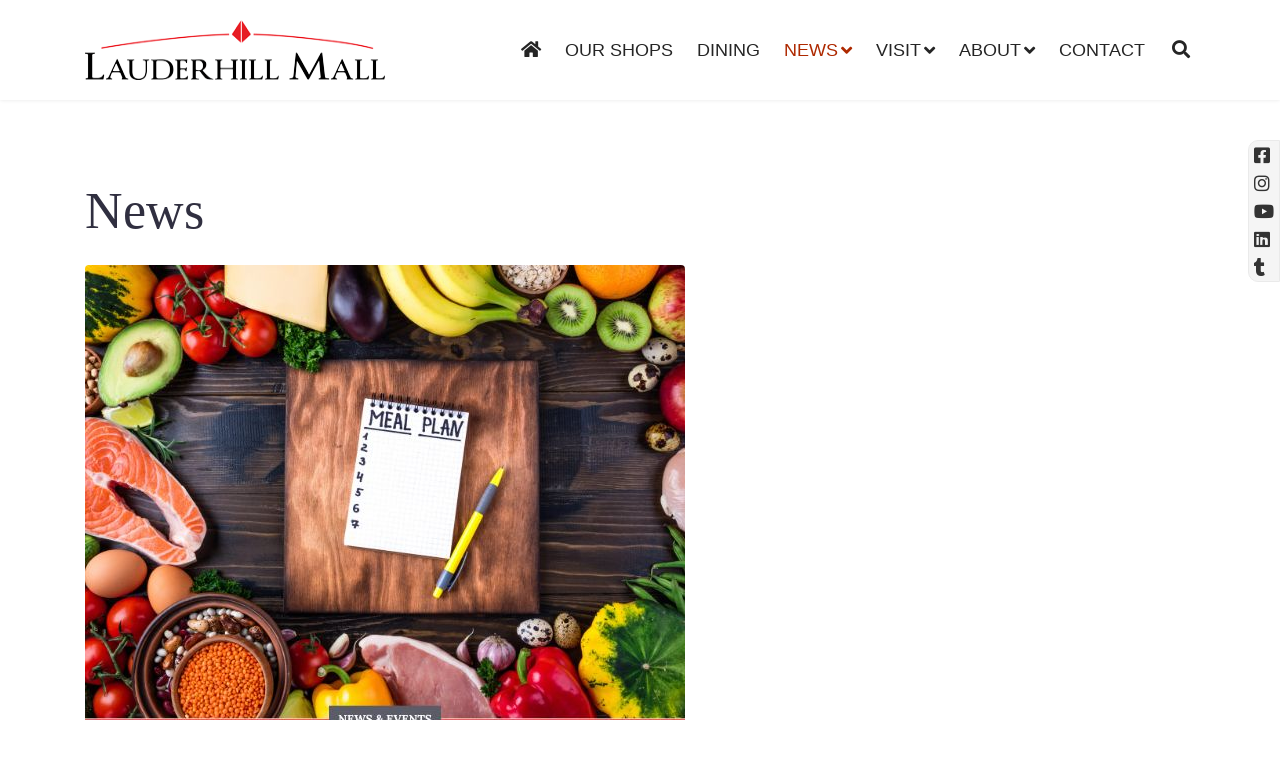

--- FILE ---
content_type: text/html; charset=utf-8
request_url: https://www.lauderhillmall.net/news/grocery-budgeting-and-meal-planning-tips.html
body_size: 11521
content:
<!DOCTYPE html><html lang=en-gb dir=ltr><head><meta name=viewport content="width=device-width, initial-scale=1, shrink-to-fit=no" /><meta charset=utf-8 /><base href=https://www.lauderhillmall.net/news/grocery-budgeting-and-meal-planning-tips.html /><meta name=keywords content="grocery budgeting, meal planning" /><meta name=author content="Lauderhill Mall Staff Writer" /><meta name=robots content="max-snippet:-1, max-image-preview:large, max-video-preview:-1" /><meta name=twitter:card content=summary /><meta property=og:type content=article /><meta property=og:url content=https://www.lauderhillmall.net/news/grocery-budgeting-and-meal-planning-tips.html /><meta property=og:title content="Grocery Budgeting and Meal Planning Tips - Lauderhill Mall" /><meta property=og:description content="Trying to save budget on your food? Here are some grocery budgeting and meal planning tips to help you maximize your money without leaving your stomach growling." /><meta name=description content="Trying to save budget on your food? Here are some grocery budgeting and meal planning tips to help you maximize your money without leaving your stomach growling." /><meta name=generator content=CMS /><title>Grocery Budgeting and Meal Planning Tips - Lauderhill Mall</title><link href=/images/favicon24.png rel="shortcut icon" type=image/vnd.microsoft.icon /><link href=https://www.lauderhillmall.net/news/grocery-budgeting-and-meal-planning-tips.html rel=canonical /><link href=/templates/shaper_helixultimate/css/bootstrap.min.css rel=stylesheet /><link href=/plugins/system/helixultimate/assets/css/system-j3.min.css rel=stylesheet /><link href=/templates/shaper_helixultimate/css/template.css rel=stylesheet /><link href=/templates/shaper_helixultimate/css/presets/preset2.css rel=stylesheet /><link href=/templates/shaper_helixultimate/css/custom.css rel=stylesheet /><link href=/components/com_sppagebuilder/assets/css/font-awesome-5.min.css rel=stylesheet /><link href=/components/com_sppagebuilder/assets/css/font-awesome-v4-shims.css rel=stylesheet /><link href=/components/com_sppagebuilder/assets/css/sppagebuilder.css rel=stylesheet /><style>
.sp-megamenu-parent > li {text-transform: uppercase;}
.hide-me-please-module-title {display:none;}
.sp-reading-progress-bar { position:fixed;z-index:9999;height:4px;background-color:#d1050d;top:0; }
body{font-family: 'Georgia', sans-serif;font-size: 16px;color: #5c5c69;line-height: 1.56;text-decoration: none;}
@media (min-width:768px) and (max-width:991px){body{font-size: 14px;}
}
@media (max-width:767px){body{font-size: 13px;}
}

h1{font-family: 'Times New Roman', sans-serif;font-size: 52px;color: #302f40;line-height: 1.2;text-decoration: none;}
@media (min-width:768px) and (max-width:991px){h1{font-size: 90px;}
}
@media (max-width:767px){h1{font-size: 40px;}
}

h2{font-family: 'Times New Roman', sans-serif;font-size: 48px;color: #302f40;line-height: 1.35;text-decoration: none;}
@media (min-width:768px) and (max-width:991px){h2{font-size: 45px;}
}
@media (max-width:767px){h2{font-size: 30px;}
}

h3{font-family: 'Times New Roman', sans-serif;font-size: 32px;color: #302f40;line-height: 1.45;text-decoration: none;}
@media (min-width:768px) and (max-width:991px){h3{font-size: 35px;}
}
@media (max-width:767px){h3{font-size: 25px;}
}

.logo-image {height:60px;}.logo-image-phone {height:60px;}
.logo-image {height:60px;}.logo-image-phone {height:60px;}
#sp-bottom{ padding:20px 0px; }
#sp-bottom2{ background-color:#171717;color:#ffffff;padding:10px 0px; }
#sp-bottom2 a{color:#ffffff;}
#sp-bottom2 a:hover{color:#ffffff;}
	</style><script type=application/json class="joomla-script-options new">{"csrf.token":"d4b3f85fc51532bfef2ec80868d0da50","system.paths":{"root":"","base":""},"data":{"breakpoints":{"tablet":991,"mobile":480},"header":{"stickyOffset":"100"}}}</script><script src="/media/jui/js/jquery.min.js?cbe65538a18135afa35bb21fcf28ff69"></script><script src="/media/jui/js/jquery-noconflict.js?cbe65538a18135afa35bb21fcf28ff69"></script><script src="/media/jui/js/jquery-migrate.min.js?cbe65538a18135afa35bb21fcf28ff69"></script><script src="/media/system/js/core.js?cbe65538a18135afa35bb21fcf28ff69"></script><script src=/templates/shaper_helixultimate/js/bootstrap.bundle.min.js></script><script src=/templates/shaper_helixultimate/js/main.js></script><script src="/components/com_sppagebuilder/assets/js/jquery.parallax.js?efcb014a6f41a6d880968ea58653b58d"></script><script src="/components/com_sppagebuilder/assets/js/sppagebuilder.js?efcb014a6f41a6d880968ea58653b58d" defer></script><script>
<script>(function(w,d,s,u,o){w._cyA11yConfig={"iconId":"default","position":{"mobile":"bottom-right","desktop":"bottom-right"},"language":{"default":"en","selected":[]}};var js=d.createElement(s),fjs=d.getElementsByTagName(s)[0];js.src=u;js.async=true;fjs.parentNode.insertBefore(js,fjs);})(window,document,"script","https://cdn-cookieyes.com/widgets/accessibility.js?id=c90122b9-3246-48bb-a6b1-dfe6fa43cc8b");</script><meta property=og:type content=article /><meta property=og:url content=https://www.lauderhillmall.net/news/grocery-budgeting-and-meal-planning-tips.html /><meta property=og:title content="Grocery Budgeting and Meal Planning Tips" /><meta property=og:description content="Managing a grocery budget effectively while ensuring a nutritious and varied diet can be a challenging task for many households. In the United..." /><meta property=og:image content="https://www.lauderhillmall.net/images/2024/04/26/Grocery Budgeting and Meal Planning - Blog Banner.jpg" /><meta property=og:site_name content="Lauderhill Mall" /><meta name=twitter:description content="Managing a grocery budget effectively while ensuring a nutritious and varied diet can be a challenging task for many households. In the United..." /><meta name=twitter:image:src content="https://www.lauderhillmall.net/images/2024/04/26/Grocery Budgeting and Meal Planning - Blog Banner.jpg" /><meta name=twitter:card content=summary_large_image /><script type=application/ld+json>
{
"@context": "http://schema.org",
"@type": "LocalBusiness",
"address": {
"@type": "PostalAddress",
"addressLocality": "1267 NW 40th Ave, Lauderhill, Miami",
"addressRegion": "FL",
"streetAddress": "33313"
},
"description": "Lauderhill Mall is a mixture of national and regional stores, offers known brands and unique products and services not found in other shopping centers.",
"name": "LauderHill Mall",
"telephone": "954 581 5186",
    "image": "https://lauderhillmall.globalpresence.org/images/LAUDERHILL_MALL_LOGO.png",
    "priceRange": "$$"
}
</script><script type=application/ld+json data-type=gsd>
{
    "@context": "https://schema.org",
    "@type": "BreadcrumbList",
    "itemListElement": [
        {
            "@type": "ListItem",
            "position": 1,
            "name": "Home",
            "item": "https://www.lauderhillmall.net/"
        },
        {
            "@type": "ListItem",
            "position": 2,
            "name": "News",
            "item": "https://www.lauderhillmall.net/news.html"
        },
        {
            "@type": "ListItem",
            "position": 3,
            "name": "Grocery Budgeting and Meal Planning Tips",
            "item": "https://www.lauderhillmall.net/news/grocery-budgeting-and-meal-planning-tips.html"
        }
    ]
}
</script><script type=application/ld+json data-type=gsd>
{
    "@context": "https://schema.org",
    "@type": "Article",
    "mainEntityOfPage": {
        "@type": "WebPage",
        "@id": "https://www.lauderhillmall.net/news/grocery-budgeting-and-meal-planning-tips.html"
    },
    "headline": "Grocery Budgeting and Meal Planning Tips",
    "description": "Managing a grocery budget effectively while ensuring a nutritious and varied diet can be a challenging task for many households. In the United States, the average household spends about 10% of their total income on food, with nearly 5% spent on groceries for home preparation. As food prices continue to fluctuate and the cost of living rises, finding ways to stretch your grocery dollar while maintaining a healthy lifestyle is more crucial than ever. Here are grocery budgeting and meal planning tips that can help you maximize your food budget.",
    "image": {
        "@type": "ImageObject",
        "url": "https://www.lauderhillmall.net/"
    },
    "publisher": {
        "@type": "Organization",
        "name": "Lauder Hill Mall",
        "logo": {
            "@type": "ImageObject",
            "url": "https://www.lauderhillmall.net/images/LAUDERHILL_MALL_LOGO.png"
        }
    },
    "author": {
        "@type": "Person",
        "name": "Lauderhill Mall Staff Writer",
        "url": "https://www.lauderhillmall.net/news/grocery-budgeting-and-meal-planning-tips.html"
    },
    "datePublished": "2024-04-26T14:59:56-04:00",
    "dateCreated": "2024-04-26T14:59:56-04:00",
    "dateModified": "2024-04-26T14:59:56-04:00"
}
</script><meta property=og:locale content=en_US /><meta name=google-site-verification content=7NF3uQt5j0CxiC0hufAoqRcbqRQ1fmtcrBYPnetXiwQ /><link rel=apple-touch-icon href=/images/touch-icon-iphone.png /><link rel=apple-touch-icon sizes=120x120 href=/images/apple-touch-icon-120x120-precomposed.png /><link rel=apple-touch-icon sizes=120x120 href=/images/apple-touch-icon-120x120.png /><link rel=apple-touch-icon sizes=167x167 href=/images/apple-touch-icon-precomposed.png /><link rel=canonical href=https://www.lauderhillmall.net/news/grocery-budgeting-and-meal-planning-tips.html /></head> <body class="site helix-ultimate hu com_content com-content view-article layout-blog task-none itemid-107 en-gb ltr sticky-header layout-fluid offcanvas-init offcanvs-position-left"> <div class=body-wrapper> <div class=body-innerwrapper> <div class=sticky-header-placeholder></div> <header id=sp-header> <div class=container> <div class=container-inner> <div class=row>  <div id=sp-logo class=col-auto> <div class=sp-column> <a id=offcanvas-toggler aria-label="Toggle navigation" class="offcanvas-toggler-left d-flex d-lg-none" href=# title="Toggle navigation"><div class=burger-icon><span></span><span></span><span></span></div></a><div class=logo><a href=/> <img class="logo-image d-none d-lg-inline-block" srcset="https://www.lauderhillmall.net/images/LAUDERHILL_MALL_LOGO.png 1x, https://www.lauderhillmall.net/images/LAUDERHILL_MALL_LOGO.png 2x" src=https://www.lauderhillmall.net/images/LAUDERHILL_MALL_LOGO.png height=67 alt="Lauderhill Mall" width=300 /> <img class="logo-image-phone d-inline-block d-lg-none" src=https://www.lauderhillmall.net/images/LAUDERHILL_MALL_LOGO.png alt="Lauderhill Mall" width=300 height=67 /></a></div> </div> </div>  <div id=sp-menu class="col-auto flex-auto"> <div class="sp-column d-flex justify-content-end align-items-center"> <nav class="sp-megamenu-wrapper d-flex" role=navigation aria-label=navigation><ul class="sp-megamenu-parent menu-animation-fade-up d-none d-lg-block"><li class=sp-menu-item><a href=https://www.lauderhillmall.net/ title=Homepage><span class="fas fa-home"></span></a></li><li class=sp-menu-item><a href=/shops.html>Our Shops</a></li><li class=sp-menu-item><a href=/dining.html>Dining</a></li><li class="sp-menu-item sp-has-child current-item active"><a aria-current=page href=/news.html aria-haspopup=true aria-expanded=false>News</a><div class="sp-dropdown sp-dropdown-main sp-menu-right" style="width: 180px;"><div class=sp-dropdown-inner><ul class=sp-dropdown-items><li class="sp-menu-item active"><a href=/news.html>Mall News</a></li><li class=sp-menu-item><a href=/news/tips.html>Shopping Tips</a></li><li class=sp-menu-item><a href=/news/mall-events.html>Mall Events</a></li><li class=sp-menu-item><a href=/news/talk-show.html>Mall Podcast</a></li><li class=sp-menu-item><a href=/news/featured-stores.html>Featured Stores</a></li></ul></div></div></li><li class="sp-menu-item sp-has-child"><a href=/visit.html aria-haspopup=true aria-expanded=false>Visit</a><div class="sp-dropdown sp-dropdown-main sp-menu-right" style="width: 180px;"><div class=sp-dropdown-inner><ul class=sp-dropdown-items><li class=sp-menu-item><a href=/visit>Directions</a></li><li class=sp-menu-item><a href=/visit/mall-map.html>Mall-Map</a></li><li class=sp-menu-item><a href=/shops.html>Directory</a></li><li class=sp-menu-item><a href=/visit/our-services.html>Our Services</a></li></ul></div></div></li><li class="sp-menu-item sp-has-child"><a href=/about-us.html aria-haspopup=true aria-expanded=false>About</a><div class="sp-dropdown sp-dropdown-main sp-menu-right" style="width: 180px;"><div class=sp-dropdown-inner><ul class=sp-dropdown-items><li class=sp-menu-item><a href=/about-us/identity.html>Identity</a></li><li class=sp-menu-item><a href=/about-us/leasing.html>Leasing</a></li><li class=sp-menu-item><a href=/contact-us.html>Contact Us</a></li><li class=sp-menu-item><a href=/about-us/besocial.html>Social Media</a></li><li class=sp-menu-item><a href=/about-us/health-safety.html>Safety Measures</a></li><li class=sp-menu-item><a href=/about-us/lauderhill-mall-google-reviews.html>Reviews</a></li></ul></div></div></li><li class=sp-menu-item><a href=/contact-us.html>Contact</a></li><li class=sp-menu-item><a href=/search.html title="Search this site"><span class="fas fa-search"></span></a></li></ul></nav>  <div class="d-none d-lg-flex header-modules align-items-center"> </div>  </div> </div> </div> </div> </div> </header> <main id=sp-main role=main> <section id=sp-title> <div class=container> <div class=container-inner> <div class=row> <div id=sp-title class=col-lg-12><div class=sp-column></div></div></div> </div> </div> </section> <section id=sp-main-body> <div class=container> <div class=container-inner> <div class=row> <div id=sp-component class=col-lg-12> <div class=sp-column> <div id=system-message-container aria-live=polite> </div> <div class=article-details > <meta itemprop=inLanguage content=en-GB /> <div class=page-header> <h1>News</h1> </div> <div class=article-full-image> <img src="/images/2024/04/26/Grocery Budgeting and Meal Planning - Blog Banner.jpg" alt="blog banner for meal planning tips" itemprop=image width=600 height=600 /> </div> <div class=article-header> <h2 itemprop=headline> Grocery Budgeting and Meal Planning Tips </h2> </div> <div class="article-can-edit d-flex flex-wrap justify-content-between"> </div> <div class=article-info> <span class=createdby itemprop=author  title="Written by Lauderhill Mall Staff Writer"> <span itemprop=name>Lauderhill Mall Staff Writer</span> </span> <span class=category-name title="Category: News"> News </span> <span class=published title="Published: Apr 26, 2024"> <time datetime=2024-04-26T14:59:56-04:00 itemprop=datePublished> Apr 26, 2024 </time> </span> <span class=hits> <meta itemprop=interactionCount content=UserPageVisits:3540 /> Hits: 3540</span> <span class=read-time title="read time">7 minutes read</span> </div> <div itemprop=articleBody> <p>Managing a grocery budget effectively while ensuring a nutritious and varied diet can be a challenging task for many households. In the United States, the average household spends about 10% of their total income on food, with nearly 5% spent on groceries for home preparation. As food prices continue to fluctuate and the cost of living rises, finding ways to stretch your grocery dollar while maintaining a healthy lifestyle is more crucial than ever. Here are grocery budgeting and meal planning tips that can help you maximize your food budget.</p> <p> </p> <h2>1. Understanding Your Spending</h2> <p>The first step to managing your grocery budget effectively begins with a detailed understanding of where your money is currently going. For a few weeks, commit to tracking every dollar spent on groceries. This involves keeping all receipts and taking notes on each purchase. You might also consider using budgeting apps that categorize spending automatically, which can simplify the tracking process.</p> <p> </p> <p>When you review your spending, pay attention to patterns that emerge. Are you making frequent small trips to the store and buying items you don't really need? Are you spending a substantial amount on high-cost items like gourmet cheeses or specialty meats? Identifying these patterns will highlight areas where you might be overspending, such as impulsive purchases of snacks or luxury items that could be scaled back. This initial analysis is crucial as it sets the stage for more informed budgeting and shopping decisions.</p> <p> </p> <h2>2. Setting a Realistic Budget</h2> <p>Once you have a clear picture of your current spending habits, the next step is setting a realistic budget. This should be influenced by your overall financial goals, your typical food consumption, and the size and needs of your household. According to the U.S. Bureau of Labor Statistics, the <a href=https://www.bls.gov/cps/cps_aa2020.htm>average annual expenditure on food at home</a> was about $4,942 per household in 2020. Use this figure as a benchmark, but adjust according to your specific circumstances—consider factors like dietary needs, local cost of living, and personal financial goals.</p> <p> </p> <p>To set your budget, determine a weekly or monthly amount that fits within your total financial plan. It's important to ensure this budget is both sufficient to meet your nutritional needs and realistic enough to stick to. Some people might find that setting a slightly stricter budget helps to cut unnecessary spending, but it should not compromise the quality or nutritional value of the meals.</p> <p> </p> <h3>3. Planning Your Meals</h3> <p>Meal planning is a powerful tool in reducing grocery costs and minimizing waste. By planning your meals for the week ahead of time, you can make a precise shopping list that includes only the items you need. This approach has multiple benefits:</p> <p> </p> <ul> <li aria-level=1><strong>Cost Reduction</strong>: When you buy just what your meals require, you avoid extra purchases that increase your spending and might go to waste.</li> <li aria-level=1><strong>Time Efficiency</strong>: Knowing exactly what you need to buy reduces the time you spend in the store.</li> <li aria-level=1><strong>Waste Minimization</strong>: By purchasing only what you intend to use, you reduce the amount of food that might expire unused.</li> <li aria-level=1><strong>Healthier Eating</strong>: Meal planning encourages home-cooked meals, which are typically healthier and lower in calories than eating out or buying pre-packaged foods.</li> </ul> <p> </p> <p>Start by looking at what you already have in your pantry and refrigerator. Plan meals around these ingredients to further reduce costs. Incorporate a mix of protein sources, vegetables, and starches to keep meals balanced and interesting. Planning also helps you resist the temptation to order takeout on a whim, saving money and potentially leading to healthier eating habits.</p> <p><img src=/images/2024/04/26/Meal_Planning_Tips.jpg alt="Meal Planning Tips" width=520 height=520 style="display: block; margin-left: auto; margin-right: auto;" loading=lazy /></p> <h2>4. Shop Smart</h2> <ul> <li aria-level=1><strong>Compare prices</strong>: Use apps or flyers to compare prices at different stores in your area.</li> <li aria-level=1><strong>Buy in bulk</strong>: For non-perishable items and staples like rice, pasta, and canned goods, bulk buying can offer significant savings.</li> <li aria-level=1><strong>Choose store brands</strong>: These products are typically cheaper than their brand-name counterparts and are often of similar quality.</li> <li aria-level=1><strong>Look for sales and use coupons</strong>: Plan some of your meals around what's on sale and stock up on staple items when they are discounted.</li> </ul> <p> </p> <p><strong><em>Learn more about how you can do </em></strong><a href=/news/healthy-grocery-shopping-list-to-start-2024-right.html><strong><em>healthy grocery shopping</em></strong></a><strong><em>.</em></strong></p> <p> </p> <h2>5. Embrace Flexibility in Your Meal Planning</h2> <p>While having a meal plan is foundational to managing your grocery budget efficiently, incorporating a degree of flexibility can amplify your savings and reduce food waste. This flexibility allows you to take advantage of unexpected sales or special offers on ingredients that weren't in your original plan. For instance, if you find a great deal on chicken or bell peppers, consider adjusting your meal plan to include these items. Here are a few tips for flexible meal planning:</p> <p> </p> <ul> <li aria-level=1><strong>Stay Informed About Sales</strong>: Regularly check flyers, apps, or websites for your local grocery stores to know what's on sale before you plan your meals.</li> <li aria-level=1><strong>Learn Multiple Recipes for Key Ingredients</strong>: Having an arsenal of recipes that use similar ingredients allows you to swap in items you find on sale without disrupting your meal plan drastically.</li> <li aria-level=1><strong>Think Creatively</strong>: When you find an unexpected sale, think creatively about how you can incorporate the deal into your meal plan. If an ingredient doesn’t fit this week’s plan, consider whether it can be preserved for later use.</li> </ul> <p> </p> <p>Flexibility in meal planning not only saves money but also adds variety to your diet, keeping mealtime interesting and enjoyable.</p> <p> </p> <h2>6. Utilize Everything</h2> <p>A key strategy in maximizing your grocery budget and promoting sustainability is to utilize every part of the food you purchase. This approach minimizes waste and stretches the value of your groceries. Here are practical ways to make the most of your ingredients:</p> <p> </p> <ul> <li aria-level=1><strong>Use Vegetable Scraps</strong>: Save peels, ends, and leaves of vegetables to make a nutritious stock. Store these scraps in the freezer until you have enough to boil into a homemade broth.</li> <li aria-level=1><strong>Repurpose Leftovers</strong>: Transform leftover meats and vegetables into new dishes. For example, last night's roasted chicken can become today’s chicken soup or chicken salad.</li> <li aria-level=1><strong>Plan a "</strong><strong><em>Use-It-Up</em></strong><strong>" Meal</strong>: Designate a meal each week to use up any remaining ingredients. This could be a stir-fry, casserole, or soup that can accommodate various leftover items.</li> </ul> <p> </p> <h2>8. Cook at Home</h2> <p style="text-align: center;"><img src=/images/2024/04/26/Meal_Planning_Tips_cooking.jpg alt="Meal Planning Tips cooking" width=520 height=520 style="display: block; margin-left: auto; margin-right: auto;" loading=lazy /></p> <p>While dining out offers convenience and variety, it often comes at a significant financial cost. The Bureau of Labor Statistics highlights that the average American household spends approximately $3,459 annually on meals away from home. Transitioning to home-cooked meals can drastically reduce this expenditure. Here are a few benefits and strategies for cooking at home:</p> <p> </p> <ul> <li aria-level=1><strong>Cost Efficiency</strong>: Cooking at home is generally cheaper than eating at a restaurant because you avoid paying for service, ambiance, and marked-up prices on ingredients.</li> <li aria-level=1><strong>Portion Control</strong>: Restaurants often serve larger portions, which can lead to overeating or waste. At home, you can control portion sizes, potentially reducing both your calorie intake and food costs.</li> <li aria-level=1><strong>Customizable Meals</strong>: Cooking at home allows you to cater to personal dietary preferences and restrictions without paying extra.</li> <li aria-level=1><strong>Family Involvement</strong>: Meal preparation can be a family activity, offering a way to spend quality time together while teaching valuable life skills to children.</li> </ul> <p>To make cooking at home more feasible, consider meal prepping or cooking in batches. This can help save time throughout the week and keeps home-cooked meals as convenient as grabbing takeout.</p> <p> </p> <h2>9. Educate Yourself on Nutrition</h2> <p>Understanding the fundamentals of nutrition is vital for making informed food choices that promote health without straining your budget. Nutritious meals can be economical, contrary to the common misconception that healthy foods are inherently more expensive. Here’s how a good nutritional foundation can help:</p> <p> </p> <ul> <li aria-level=1><strong>Smart Ingredient Choices</strong>: By knowing which nutrients are essential and which foods are rich in these nutrients, you can prioritize buying items that offer the best nutritional bang for your buck. For example, beans and lentils are excellent, low-cost sources of protein and fiber.</li> <li aria-level=1><strong>Seasonal Shopping</strong>: Educate yourself about which fruits and vegetables are in season. Seasonal produce is not only fresher and more nutritious but also generally cheaper due to the lower cost of transportation and abundance.</li> <li aria-level=1><strong>Balanced Diet</strong>: Understanding how to balance a meal with appropriate portions of carbohydrates, proteins, and fats ensures comprehensive nutrition, which can improve overall health and prevent costly medical issues in the future.</li> </ul> <p> </p> <p>Resources such as online courses, nutrition blogs, and books can provide valuable information about balanced diets and nutrient-dense foods that fit within a budget. Public health websites and nonprofit organizations often offer free guides and meal planning advice tailored to economical and healthy eating.</p> <p><br/><br/></p> </div> <ul class="pager pagenav"> <li class=previous> <a class=hasTooltip title="Where to Celebrate Mother's Day in Lauderhill" aria-label="Previous article: Where to Celebrate Mother's Day in Lauderhill" href=/news/where-to-celebrate-mother-s-day-in-lauderhill.html rel=prev> <span class=icon-chevron-left aria-hidden=true></span> <span aria-hidden=true>Prev</span> </a> </li> <li class=next> <a class=hasTooltip title="Unique and Creative Mother’s Day Gift Ideas" aria-label="Next article: Unique and Creative Mother’s Day Gift Ideas" href=/news/unique-and-creative-mother-s-day-gift-ideas.html rel=next> <span aria-hidden=true>Next</span> <span class=icon-chevron-right aria-hidden=true></span> </a> </li> </ul> </div> </div> </div> </div> </div> </div> </section> <section id=sp-bottom> <div class=row> <div id=sp-bottom1 class="col-sm-col-sm-6 col-lg-12"><div class=sp-column><div class=sp-module><div class=sp-module-content> <div class=custom> <div class=opening__hours> <h4 style="text-align: center;">TODAY'S HOURS <span class=small>Saturday, <span class=small>10:00AM - 8:00PM</span></span></h4> </div> <hr/></div> </div></div></div></div></div> </section> <section id=sp-bottom2> <div class=container> <div class=container-inner> <div class=row> <div id=sp-bottom2 class=col-lg-12><div class=sp-column><div class=sp-module><div class=sp-module-content><div class="mod-sppagebuilder sp-page-builder" data-module_id=90> <div class=page-content> <div id=main_bottom class=sppb-section><div class=sppb-container-inner><div class=sppb-row><div class=sppb-col-md-3 id=column-wrap-id-1624169827559><div id=column-id-1624169827559 class=sppb-column><div class=sppb-column-addons><div id=sppb-addon-wrapper-1624171441199 class=sppb-addon-wrapper><div id=sppb-addon-1624171441199 class=clearfix><div class="sppb-addon sppb-addon-text-block mobile-center"><div class=sppb-addon-content><p><img src=/images/LAUDERHILL_MALL_LOGO-header.png alt="LAUDERHILL MALL LOGO header" width=300 height=67 /></p> <p>1267 NW 40th AVE<br/> Lauderhill, FL 33313</p></div></div><style type=text/css>#sppb-addon-wrapper-1624171441199 {
margin:0px 0px 30px 0px;}
#sppb-addon-1624171441199 {
	box-shadow: 0 0 0 0 #ffffff;
}
#sppb-addon-1624171441199 {
}
#sppb-addon-1624171441199.sppb-element-loaded {
}
@media (min-width: 768px) and (max-width: 991px) {#sppb-addon-1624171441199 {}}@media (max-width: 767px) {#sppb-addon-1624171441199 {}}</style><style type=text/css>@media (min-width: 768px) and (max-width: 991px) {}@media (max-width: 767px) {}</style></div></div></div></div></div><div class=sppb-col-md-2 id=column-wrap-id-1624169827560><div id=column-id-1624169827560 class=sppb-column><div class=sppb-column-addons><div id=sppb-addon-wrapper-1624254137744 class=sppb-addon-wrapper><div id=sppb-addon-1624254137744 class=clearfix><div class="sppb-addon sppb-addon-module"><div class=sppb-addon-content><ul class=menu> <li class="item-104 default"><a href=https://www.lauderhillmall.net/ title=Homepage>Home</a></li><li class=item-118><a href=/shops.html>Our Shops</a></li><li class=item-217><a href=/dining.html>Dining</a></li><li class="item-107 current active menu-parent"><a href=/news.html>News</a></li><li class="item-219 menu-parent"><a href=/visit.html>Visit</a></li><li class="item-115 menu-parent"><a href=/about-us.html>About</a></li><li class=item-254><a href=/contact-us.html>Contact</a></li><li class=item-222><a href=/search.html title="Search this site">Search</a></li></ul> </div></div><style type=text/css>#sppb-addon-wrapper-1624254137744 {
margin:0px 0px 30px 0px;}
#sppb-addon-1624254137744 {
	box-shadow: 0 0 0 0 #ffffff;
}
#sppb-addon-1624254137744 {
}
#sppb-addon-1624254137744.sppb-element-loaded {
}
@media (min-width: 768px) and (max-width: 991px) {#sppb-addon-1624254137744 {}}@media (max-width: 767px) {#sppb-addon-1624254137744 {}}</style></div></div></div></div></div><div class=sppb-col-md-3 id=column-wrap-id-1624169827561><div id=column-id-1624169827561 class=sppb-column><div class=sppb-column-addons><div id=sppb-addon-wrapper-1624171441205 class=sppb-addon-wrapper><div id=sppb-addon-1624171441205 class=clearfix><div class="sppb-addon sppb-addon-text-block"><div class=sppb-addon-content><p>The Lauderhill Mall has a mix of national and regional retailers, making it a great place to find both well-known brands and specialty items. The mall is open seven days a week and hosts free monthly events.</p></div></div><style type=text/css>#sppb-addon-wrapper-1624171441205 {
margin:0px 0px 30px 0px;}
#sppb-addon-1624171441205 {
	box-shadow: 0 0 0 0 #ffffff;
}
#sppb-addon-1624171441205 {
}
#sppb-addon-1624171441205.sppb-element-loaded {
}
@media (min-width: 768px) and (max-width: 991px) {#sppb-addon-1624171441205 {}}@media (max-width: 767px) {#sppb-addon-1624171441205 {}}</style><style type=text/css>@media (min-width: 768px) and (max-width: 991px) {}@media (max-width: 767px) {}</style></div></div></div></div></div><div class=sppb-col-md-4 id=column-wrap-id-1624169827562><div id=column-id-1624169827562 class=sppb-column><div class=sppb-column-addons><div id=sppb-addon-wrapper-1624171813012 class=sppb-addon-wrapper><div id=sppb-addon-1624171813012 class=clearfix><div class="sppb-addon sppb-addon-icons-group icons-group-title-postion-top sppb-text-left"><ul class=sppb-icons-group-list><li id=icon-1624171813013 class><a href=https://www.facebook.com/Lauderhillmall aria-label=facebook><i class="fab fa-facebook-square" aria-hidden=true title=facebook></i></a></li><li id=icon-1624171813014 class><a href=https://www.instagram.com/lauderhill_mall/ aria-label=instagram><i class="fab fa-instagram" aria-hidden=true title=instagram></i></a></li><li id=icon-1624171813015 class><a href=https://www.youtube.com/channel/UC98p75wtVkaNQGX77ta7XPQ aria-label=youtube><i class="fab fa-youtube" aria-hidden=true title=youtube></i></a></li><li id=icon-1624171813016 class><a href=https://twitter.com/LauderhillF aria-label=twitter><i class="fab fa-twitter" aria-hidden=true title=twitter></i></a></li><li id=icon-1624171813017 class><a href=https://www.tiktok.com/@lauderhillmallfl aria-label=Tiktok><i class="fab fa-tiktok" aria-hidden=true title=Tiktok></i></a></li><li id=icon-1624171813018 class><a href=https://www.linkedin.com/company/lauderhill-mall-fl/ aria-label=LinkedIn><i class="fab fa-linkedin" aria-hidden=true title=LinkedIn></i></a></li><li id=icon-1624171813019 class><a href=https://lauderhillmall.tumblr.com/ aria-label=Tumblr><i class="fab fa-tumblr" aria-hidden=true title=Tumblr></i></a></li></ul></div><style type=text/css>#sppb-addon-wrapper-1624171813012 {
margin:0px 0px 30px 0px;}
#sppb-addon-1624171813012 {
	box-shadow: 0 0 0 0 #ffffff;
}
#sppb-addon-1624171813012 {
}
#sppb-addon-1624171813012.sppb-element-loaded {
}
@media (min-width: 768px) and (max-width: 991px) {#sppb-addon-1624171813012 {}}@media (max-width: 767px) {#sppb-addon-1624171813012 {}}#sppb-addon-1624171813012 i.fa-tiktok{filter:drop-shadow(2px 2px 0px #E71C4F);}</style><style type=text/css>#sppb-addon-1624171813012 .sppb-icons-group-list li#icon-1624171813013 a {height: 24px;margin: 10px;padding: 0px 0px 0px 0px;width: 24px;color: #5077c9;font-size: 24px;}#sppb-addon-1624171813012 .sppb-icons-group-list {margin: -10px;}#sppb-addon-1624171813012 .sppb-icons-group-list li#icon-1624171813013 .sppb-icons-label-text {font-size: 16px;letter-spacing: 0px;}#sppb-addon-1624171813012 .sppb-icons-group-list li#icon-1624171813013{display: inline-block;}@media (min-width: 768px) and (max-width: 991px) {#sppb-addon-1624171813012 .sppb-icons-group-list li#icon-1624171813013 a {padding:    ;}}@media (max-width: 767px) {#sppb-addon-1624171813012 .sppb-icons-group-list li#icon-1624171813013 a {padding:    ;}}
#sppb-addon-1624171813012 .sppb-icons-group-list li#icon-1624171813014 a {height: 24px;margin: 10px;padding: 0px 0px 0px 0px;width: 24px;font-size: 24px;}#sppb-addon-1624171813012 .sppb-icons-group-list {margin: -10px;}#sppb-addon-1624171813012 .sppb-icons-group-list li#icon-1624171813014 .sppb-icons-label-text {font-size: 16px;letter-spacing: 0px;}#sppb-addon-1624171813012 .sppb-icons-group-list li#icon-1624171813014{display: inline-block;}@media (min-width: 768px) and (max-width: 991px) {#sppb-addon-1624171813012 .sppb-icons-group-list li#icon-1624171813014 a {padding:    ;}}@media (max-width: 767px) {#sppb-addon-1624171813012 .sppb-icons-group-list li#icon-1624171813014 a {padding:    ;}}
#sppb-addon-1624171813012 .sppb-icons-group-list li#icon-1624171813015 a {height: 24px;margin: 10px;padding: 0px 0px 0px 0px;width: 24px;color: #FF0202;font-size: 24px;}#sppb-addon-1624171813012 .sppb-icons-group-list {margin: -10px;}#sppb-addon-1624171813012 .sppb-icons-group-list li#icon-1624171813015 .sppb-icons-label-text {font-size: 16px;letter-spacing: 0px;}#sppb-addon-1624171813012 .sppb-icons-group-list li#icon-1624171813015{display: inline-block;}@media (min-width: 768px) and (max-width: 991px) {#sppb-addon-1624171813012 .sppb-icons-group-list li#icon-1624171813015 a {padding:    ;}}@media (max-width: 767px) {#sppb-addon-1624171813012 .sppb-icons-group-list li#icon-1624171813015 a {padding:    ;}}
#sppb-addon-1624171813012 .sppb-icons-group-list li#icon-1624171813016 a {height: 24px;margin: 10px;padding: 0px 0px 0px 0px;width: 24px;color: #1D9BF0;font-size: 24px;}#sppb-addon-1624171813012 .sppb-icons-group-list {margin: -10px;}#sppb-addon-1624171813012 .sppb-icons-group-list li#icon-1624171813016 .sppb-icons-label-text {font-size: 16px;letter-spacing: 0px;}#sppb-addon-1624171813012 .sppb-icons-group-list li#icon-1624171813016{display: inline-block;}@media (min-width: 768px) and (max-width: 991px) {#sppb-addon-1624171813012 .sppb-icons-group-list li#icon-1624171813016 a {padding:    ;}}@media (max-width: 767px) {#sppb-addon-1624171813012 .sppb-icons-group-list li#icon-1624171813016 a {padding:    ;}}
#sppb-addon-1624171813012 .sppb-icons-group-list li#icon-1624171813017 a {height: 24px;margin: 10px;padding: 0px 0px 0px 0px;width: 24px;color: #66c3c9;font-size: 24px;}#sppb-addon-1624171813012 .sppb-icons-group-list {margin: -10px;}#sppb-addon-1624171813012 .sppb-icons-group-list li#icon-1624171813017 .sppb-icons-label-text {font-size: 16px;letter-spacing: 0px;}#sppb-addon-1624171813012 .sppb-icons-group-list li#icon-1624171813017{display: inline-block;}@media (min-width: 768px) and (max-width: 991px) {#sppb-addon-1624171813012 .sppb-icons-group-list li#icon-1624171813017 a {padding:    ;}}@media (max-width: 767px) {#sppb-addon-1624171813012 .sppb-icons-group-list li#icon-1624171813017 a {padding:    ;}}
#sppb-addon-1624171813012 .sppb-icons-group-list li#icon-1624171813018 a {height: 24px;margin: 10px;padding: 0px 0px 0px 0px;width: 24px;color: #0073b1;font-size: 24px;}#sppb-addon-1624171813012 .sppb-icons-group-list {margin: -10px;}#sppb-addon-1624171813012 .sppb-icons-group-list li#icon-1624171813018 .sppb-icons-label-text {font-size: 16px;letter-spacing: 0px;}#sppb-addon-1624171813012 .sppb-icons-group-list li#icon-1624171813018{display: inline-block;}@media (min-width: 768px) and (max-width: 991px) {#sppb-addon-1624171813012 .sppb-icons-group-list li#icon-1624171813018 a {padding:    ;}}@media (max-width: 767px) {#sppb-addon-1624171813012 .sppb-icons-group-list li#icon-1624171813018 a {padding:    ;}}
#sppb-addon-1624171813012 .sppb-icons-group-list li#icon-1624171813019 a {height: 24px;margin: 10px;padding: 0px 0px 0px 0px;width: 24px;color: #3B576C;font-size: 24px;}#sppb-addon-1624171813012 .sppb-icons-group-list {margin: -10px;}#sppb-addon-1624171813012 .sppb-icons-group-list li#icon-1624171813019 .sppb-icons-label-text {font-size: 16px;letter-spacing: 0px;}#sppb-addon-1624171813012 .sppb-icons-group-list li#icon-1624171813019{display: inline-block;}@media (min-width: 768px) and (max-width: 991px) {#sppb-addon-1624171813012 .sppb-icons-group-list li#icon-1624171813019 a {padding:    ;}}@media (max-width: 767px) {#sppb-addon-1624171813012 .sppb-icons-group-list li#icon-1624171813019 a {padding:    ;}}#sppb-addon-1624171813012 .sppb-addon-title {margin: 0px 0px 0px 0px; padding: 0px 0px 0px 0px; }</style></div></div><div id=sppb-addon-wrapper-1624171441208 class=sppb-addon-wrapper><div id=sppb-addon-1624171441208 class=clearfix><div class="sppb-addon sppb-addon-text-block"><div class=sppb-addon-content><hr/> <p>Enjoyed your shopping? Leave us a high <span style="color: #ff0000;"><strong><a href="https://www.google.com/maps/place/Lauderhill+Mall/@26.1434783,-80.2066415,17z/data=!3m2!4b1!5s0x11dff7e01e2a757f:0x6eaa6411209ce3b9!4m5!3m4!1s0x88d906dca8fa8f8f:0xc4445d7fdedcc66d!8m2!3d26.1434783!4d-80.2044528" target rel="nofollow noopener" style="color: #ff0000;">review on Google</a></strong></span>.</p></div></div><style type=text/css>#sppb-addon-wrapper-1624171441208 {
margin:0px 0px 30px 0px;}
#sppb-addon-1624171441208 {
	box-shadow: 0 0 0 0 #ffffff;
}
#sppb-addon-1624171441208 {
}
#sppb-addon-1624171441208.sppb-element-loaded {
}
@media (min-width: 768px) and (max-width: 991px) {#sppb-addon-1624171441208 {}}@media (max-width: 767px) {#sppb-addon-1624171441208 {}}</style><style type=text/css>#sppb-addon-1624171441208{ font-size: 12px;line-height: 16px; }@media (min-width: 768px) and (max-width: 991px) {}@media (max-width: 767px) {}</style></div></div></div></div></div></div></div></div><div id=section-id-1758057597921 class=sppb-section><div class=sppb-container-inner><div class=sppb-row><div class=sppb-col-md-12 id=column-wrap-id-1758057597920><div id=column-id-1758057597920 class=sppb-column><div class=sppb-column-addons><div id=sppb-addon-wrapper-1758057597924 class=sppb-addon-wrapper><div id=sppb-addon-1758057597924 class=clearfix><div class="sppb-addon sppb-addon-raw-html"><div class=sppb-addon-content><script>(function(w,d,s,u,o){w._cyA11yConfig={"iconId":"default","position":{"mobile":"bottom-right","desktop":"bottom-right"},"language":{"default":"en","selected":[]}};var js=d.createElement(s),fjs=d.getElementsByTagName(s)[0];js.src=u;js.async=true;fjs.parentNode.insertBefore(js,fjs);})(window,document,"script","https://cdn-cookieyes.com/widgets/accessibility.js?id=c90122b9-3246-48bb-a6b1-dfe6fa43cc8b");</script></div></div><style type=text/css>#sppb-addon-wrapper-1758057597924 {
margin:0px 0px 30px 0px;}
#sppb-addon-1758057597924 {
	box-shadow: 0 0 0 0 #ffffff;
}
#sppb-addon-1758057597924 {
}
#sppb-addon-1758057597924.sppb-element-loaded {
}
@media (min-width: 768px) and (max-width: 991px) {#sppb-addon-1758057597924 {}}@media (max-width: 767px) {#sppb-addon-1758057597924 {}}</style></div></div></div></div></div></div></div></div><style type=text/css>.sp-page-builder .page-content #main_bottom{padding-top:0px;padding-right:0px;padding-bottom:0px;padding-left:0px;margin-top:0px;margin-right:0px;margin-bottom:0px;margin-left:0px;box-shadow:0 0 0 0 #ffffff;}@media (max-width:767px) { .sp-page-builder .page-content #main_bottom{padding-top:5px;padding-right:15px;padding-bottom:5px;padding-left:15px;} }#column-id-1624169827559{box-shadow:0 0 0 0 #fff;}#column-id-1624169827560{box-shadow:0 0 0 0 #fff;}#column-id-1624169827561{box-shadow:0 0 0 0 #fff;}#column-id-1624169827562{box-shadow:0 0 0 0 #fff;}.sp-page-builder .page-content #section-id-1758057597921{padding:50px 0px 50px 0px;margin:0px 0px 0px 0px;box-shadow:0 0 0 0 #ffffff;}#column-id-1758057597920{box-shadow:0 0 0 0 #fff;}</style> </div> </div> </div></div></div></div></div> </div> </div> </section> <footer id=sp-footer> <div class=container> <div class=container-inner> <div class=row> <div id=sp-footer1 class=col-lg-12><div class=sp-column><span class=sp-copyright>© 2026 Lauderhill Mall in the Centre of Broward County (Shopping center), Florida | <a href=/sitemap title="Website Sitemap" style="color: #eee;">Sitemap</a> | Designed by <a href=https://gp.marketing>GP Marketing</a></span></div></div></div> </div> </div> </footer> </main> </div> </div>  <div class=offcanvas-overlay></div>    <div class="offcanvas-menu border-menu"> <div class="d-flex align-items-center p-3 pt-4"> <a href=# class=close-offcanvas role=button aria-label="Close Off-canvas"> <div class=burger-icon aria-hidden=true> <span></span> <span></span> <span></span> </div> </a> </div> <div class=offcanvas-inner> <div class="d-flex header-modules mb-3"> </div> <div class="sp-module _menu"><div class=sp-module-content><ul class=menu> <li class="item-104 default"><a href=https://www.lauderhillmall.net/ title=Homepage>Home</a></li><li class=item-118><a href=/shops.html>Our Shops</a></li><li class=item-217><a href=/dining.html>Dining</a></li><li class="item-107 current active menu-deeper menu-parent"><a href=/news.html>News<span class=menu-toggler></span></a><ul class=menu-child><li class="item-642 current active"><a href=/news.html>Mall News</a></li><li class=item-1616><a href=/news/tips.html>Shopping Tips</a></li><li class=item-1615><a href=/news/mall-events.html>Mall Events</a></li><li class=item-641><a href=/news/talk-show.html>Mall Podcast</a></li><li class=item-643><a href=/news/featured-stores.html>Featured Stores</a></li></ul></li><li class="item-219 menu-deeper menu-parent"><a href=/visit.html>Visit<span class=menu-toggler></span></a><ul class=menu-child><li class=item-251><a href=/visit>Directions</a></li><li class=item-389><a href=/visit/mall-map.html>Mall-Map</a></li><li class=item-220><a href=/shops.html>Directory</a></li><li class=item-221><a href=/visit/our-services.html>Our Services</a></li></ul></li><li class="item-115 menu-deeper menu-parent"><a href=/about-us.html>About<span class=menu-toggler></span></a><ul class=menu-child><li class=item-253><a href=/about-us/identity.html>Identity</a></li><li class=item-116><a href=/about-us/leasing.html>Leasing</a></li><li class=item-252><a href=/contact-us.html>Contact Us</a></li><li class=item-120><a href=/about-us/besocial.html>Social Media</a></li><li class=item-218><a href=/about-us/health-safety.html>Safety Measures</a></li><li class=item-1640><a href=/about-us/lauderhill-mall-google-reviews.html>Reviews</a></li></ul></li><li class=item-254><a href=/contact-us.html>Contact</a></li><li class=item-222><a href=/search.html title="Search this site">Search</a></li></ul> </div></div> <div class=mb-4> <ul class=sp-contact-info><li class=sp-contact-phone><span class="fas fa-phone" aria-hidden=true></span> <a href=tel:9545815186>9545815186</a></li><li class=sp-contact-time><span class="far fa-clock" aria-hidden=true></span> Mon-Sat 10am - 8pm, Sun 11am - 6pm</li></ul> </div>  </div> </div> <div id=social-top> <a href=https://www.facebook.com/Lauderhillmall/ target=_blank rel=noopener aria-label="Facebook (opens in a new tab)"><span class="fab fa-facebook-square" aria-hidden=true></span><span class=sr-only>facebook page</span></a> <a href=https://www.instagram.com/lauderhill_mall/ target=_blank rel=noopener aria-label="Instagram (opens in a new tab)"><span class="fab fa-instagram" aria-hidden=true></span><span class=sr-only>instagram gallery</span></a> <a href=https://www.youtube.com/channel/UC98p75wtVkaNQGX77ta7XPQ target=_blank rel=noopener aria-label="YouTube (opens in a new tab)"><span class="fab fa-youtube" aria-hidden=true></span><span class=sr-only>youtube channel</span></a> <a href=https://www.linkedin.com/company/lauderhill-mall-fl/ rel=noopener aria-label=Linkedin><span class="fab fa-linkedin" aria-hidden=true></span><span class=sr-only>linkedin profile</span></a> <a href=https://lauderhillmall.tumblr.com/ rel=noopener aria-label=Tumblr><span class="fab fa-tumblr" aria-hidden=true></span><span class=sr-only>tumblr profile</span></a> </div> <style>

.sr-only {
  position: absolute;
  width: 1px;
  height: 1px;
  margin: -1px;
  padding: 0;
  overflow: hidden;
  clip: rect(0, 0, 0, 0);
  white-space: nowrap;
  border: 0;}


#social-top {
    position: fixed;
    right: 0px;
    top: 140px;
    z-index: 99871;
    background: #F5F5F5;
    border-radius: 10px 0px 0px 10px;
    border: 1px solid #EAEAEA;
}
#social-top a .fas,
#social-top a .fab {
    font-size: 18px;
    color: #333;
    padding: 5px;
    transition: all 0.18s ease-out 0.18s;
}

#social-top a {display: block; width: 30px;}
#social-top a .fab:hover, #social-top a .fab:focus {color:#000;}

@media (max-width: 580px) {
  #social-top {display: none !important;}
}

</style>  <a href=# class=sp-scroll-up aria-label="Scroll Up"><span class="fas fa-angle-up" aria-hidden=true></span></a> <div data-position=top class=sp-reading-progress-bar></div> </body> </html>

--- FILE ---
content_type: text/css
request_url: https://www.lauderhillmall.net/templates/shaper_helixultimate/css/presets/preset2.css
body_size: 449
content:
body,.sp-preloader{background-color:#FFFFFF;color:#252525}.sp-preloader>div{background:#E51921}.sp-preloader>div:after{background:#FFFFFF}#sp-top-bar{background:#333333;color:#AAAAAA}#sp-top-bar a{color:#AAAAAA}#sp-header{background:#FFFFFF}#sp-menu ul.social-icons a:hover,#sp-menu ul.social-icons a:focus{color:#E51921}a{color:#E51921}a:hover,a:focus,a:active{color:#044CD0}.tags>li{display:inline-block}.tags>li a{background:rgba(229, 25, 33, 0.1);color:#E51921}.tags>li a:hover{background:#044CD0}.article-social-share .social-share-icon ul li a{color:#252525}.article-social-share .social-share-icon ul li a:hover,.article-social-share .social-share-icon ul li a:focus{background:#E51921}.pager>li a{border:1px solid #ededed;color:#252525}.sp-reading-progress-bar{background-color:#E51921}.sp-megamenu-parent>li>a{color:#252525}.sp-megamenu-parent>li:hover>a{color:#E51921}.sp-megamenu-parent>li.active>a,.sp-megamenu-parent>li.active:hover>a{color:#E51921}.sp-megamenu-parent .sp-dropdown .sp-dropdown-inner{background:#FFFFFF}.sp-megamenu-parent .sp-dropdown li.sp-menu-item>a{color:#252525}.sp-megamenu-parent .sp-dropdown li.sp-menu-item>a:hover{color:#ec430f}.sp-megamenu-parent .sp-dropdown li.sp-menu-item.active>a{color:#ec430f}.sp-megamenu-parent .sp-mega-group>li>a{color:#252525}#offcanvas-toggler>.fa{color:#252525}#offcanvas-toggler>.fa:hover,#offcanvas-toggler>.fa:focus,#offcanvas-toggler>.fa:active{color:#E51921}#offcanvas-toggler>.fas{color:#252525}#offcanvas-toggler>.fas:hover,#offcanvas-toggler>.fas:focus,#offcanvas-toggler>.fas:active{color:#E51921}#offcanvas-toggler>.far{color:#252525}#offcanvas-toggler>.far:hover,#offcanvas-toggler>.far:focus,#offcanvas-toggler>.far:active{color:#E51921}.offcanvas-menu{background-color:#FFFFFF;color:#252525}.offcanvas-menu .offcanvas-inner a{color:#252525}.offcanvas-menu .offcanvas-inner a:hover,.offcanvas-menu .offcanvas-inner a:focus,.offcanvas-menu .offcanvas-inner a:active{color:#E51921}.offcanvas-menu .offcanvas-inner ul.menu>li a,.offcanvas-menu .offcanvas-inner ul.menu>li span{color:#252525}.offcanvas-menu .offcanvas-inner ul.menu>li a:hover,.offcanvas-menu .offcanvas-inner ul.menu>li a:focus,.offcanvas-menu .offcanvas-inner ul.menu>li span:hover,.offcanvas-menu .offcanvas-inner ul.menu>li span:focus{color:#ec430f}.offcanvas-menu .offcanvas-inner ul.menu>li.menu-parent>a>.menu-toggler,.offcanvas-menu .offcanvas-inner ul.menu>li.menu-parent>.menu-separator>.menu-toggler{color:rgba(37, 37, 37, 0.5)}.offcanvas-menu .offcanvas-inner ul.menu>li.menu-parent .menu-toggler{color:rgba(37, 37, 37, 0.5)}.offcanvas-menu .offcanvas-inner ul.menu>li li a{color:rgba(37, 37, 37, 0.8)}.btn-primary,.sppb-btn-primary{border-color:#E51921;background-color:#E51921}.btn-primary:hover,.sppb-btn-primary:hover{border-color:#044CD0;background-color:#044CD0}ul.social-icons>li a:hover{color:#E51921}.sp-page-title{background:#E51921}.layout-boxed .body-innerwrapper{background:#FFFFFF}.sp-module ul>li>a{color:#252525}.sp-module ul>li>a:hover{color:#E51921}.sp-module .latestnews>div>a{color:#252525}.sp-module .latestnews>div>a:hover{color:#E51921}.sp-module .tagscloud .tag-name:hover{background:#E51921}.search .btn-toolbar button{background:#E51921}#sp-footer,#sp-bottom{background:#171717;color:#FFFFFF}#sp-footer a,#sp-bottom a{color:#A2A2A2}#sp-footer a:hover,#sp-footer a:active,#sp-footer a:focus,#sp-bottom a:hover,#sp-bottom a:active,#sp-bottom a:focus{color:#FFFFFF}#sp-bottom .sp-module-content .latestnews>li>a>span{color:#FFFFFF}.sp-comingsoon body{background-color:#E51921}.pagination>li>a,.pagination>li>span{color:#252525}.pagination>li>a:hover,.pagination>li>a:focus,.pagination>li>span:hover,.pagination>li>span:focus{color:#252525}.pagination>.active>a,.pagination>.active>span{border-color:#E51921;background-color:#E51921}.pagination>.active>a:hover,.pagination>.active>a:focus,.pagination>.active>span:hover,.pagination>.active>span:focus{border-color:#E51921;background-color:#E51921}.error-code,.coming-soon-number{color:#E51921}

--- FILE ---
content_type: text/css
request_url: https://www.lauderhillmall.net/templates/shaper_helixultimate/css/custom.css
body_size: 3970
content:
.sp-megamenu-parent > li > a, .sp-megamenu-parent > li > span {
    padding: 0 12px;
    font-size: 18px;
    margin: 0;
}

.sp-megamenu-parent>li.active > a,
.sp-megamenu-parent>li.active:hover > a,
.sp-megamenu-parent .sp-dropdown li.sp-menu-item>a:hover,
.sp-megamenu-parent .sp-dropdown li.sp-menu-item.active > a {color: #ae2900;}

.tags > li a {color: #CA070F;}

  
#intro-shops h3.sppb-addon-title {text-shadow: 0px 0px 3px rgba(0,0,0,0.9);} 


.sp-scroll-up {bottom: 88px; background: rgba(72, 67, 67, 0.67);}

.sppb-addon-video video, .shadow video {
  margin: 0 auto;
  border-radius: 10px;
  overflow: hidden;
  box-shadow: 0 10px 25px rgba(0,0,0,0.15);
}

.sr-only {
  position: absolute;
  width: 1px;
  height: 1px;
  margin: -1px;
  padding: 0;
  overflow: hidden;
  clip: rect(0, 0, 0, 0);
  white-space: nowrap;
  border: 0;
}

.screen-reader-only {
  border: 0;
  clip: rect(1px, 1px, 1px, 1px);
  clip-path: inset(50%);
  height: 1px;
  margin: -1px;
  overflow: hidden;
  padding: 0;
  position: absolute;
  width: 1px;
  word-wrap: normal !important;
}
.screen-reader-only:focus {
  background-color: #eee;
  clip: auto !important;
  clip-path: none;
  color: #444;
  display: block;
  font-size: 1em;
  height: auto;
  left: 5px;
  line-height: normal;
  padding: 15px 23px 14px;
  text-decoration: none;
  top: 5px;
  width: auto;
  z-index: 100000; /* Above  toolbar. */
}


.skip-link {
  position: absolute;
  top: -40px;
  left: 0;
  background: #004080;
  color: #fff;
  padding: 8px 16px;
  z-index: 1000;
  text-decoration: none;
  border-radius: 4px;
  transition: top 0.2s ease;
}
.skip-link:focus {top: 10px;}

.sppb-addon-title.sppb-feature-box-title > a:focus,
.sppb-addon-title.sppb-feature-box-title > a:hover,
.jbd-container .jitem-card .jitem-title > a:hover,
.jbd-container .jitem-card .jitem-img-wrap > a:hover, 
.jbd-container a:hover, .article-introtext p a:hover,
.sppb-addon.sppb-addon-text-block p a:hover {text-decoration: underline;}

.jbd-container .jitem-card {color: #636363;}

.jbd-container a:hover, .jbd-container a:visited {color: #9B0000;}


body.ltr .sp-megamenu-parent > li.sp-has-child > a::after, body.ltr .sp-megamenu-parent > li.sp-has-child > span::after {
  margin-left: 3px;}


.view-wrapper #sp-main-body > .container {max-width: 1960px !Important;} 


h1, h2, h3, h4, h5 {text-rendering: optimizelegibility;}
#sp-main-body p, #sp-main-body span, #sp-main-body p a, #sp-bottom p, #sp-footer p, #sp-bottom2 li {text-rendering: optimizeSpeed;}

.opening__hours p {
    font-weight: bold;
    color: #fff;
    font-size: 24px;
    line-height: 0px;
}

.opening__hours p span.small {
    margin-left: 18px;
    font-size: 16px;
    color: #fff;
    line-height: 0px;
}
a#open_socials,
.jbd-container .ribbon-open, .jbd-container .ribbon-close, 
.ribbon-open, .ribbon-close, .ribbon-closed {display: none; visibility: hidden;}

.djc_item_bg {border: 1px solid #ccc;}
.djc_item_bg:hover {border: 1px solid #555;}
#djcatalog .djc_item .djc_title h3,
#djcatalog .djc_item .djc_title h3 a {font-size: 24px;text-align: center;color: #333;}
#djcatalog .djc_atoz_list li a span:hover,
#djcatalog .djc_atoz_list li a:hover span,
#djcatalog .djc_item .djc_title h3 a:hover {color:#E61C23;}
.view-companies.layout-default .jbd-container #tabs ul.tab-list li:hover span, 
.view-companies.layout-default .jbd-container #tabs ul.tab-list li.active span {pointer-events: none;}
.view-companies .dir-listing-description img {border-radius: 5px;}
.view-companies .jbd-container #listing-style-2 .company-info-review {margin-bottom: 0;}


.jbd-container .dir-tab .dir-listing-description ul {
  list-style-type: disc !important; padding-bottom:20px;}


.button.btn.djc_filter_go_btn {border: 1px solid #333;color: #333;}
.button.btn.djc_filter_go_btn:hover,
.button.btn.djc_filter_go_btn:focus {border: 1px solid #333;background: #333;color: #fff;}

input[type="text"]:not(.form-control):hover, 
input[type="email"]:not(.form-control):hover, 
input[type="url"]:not(.form-control):hover, 
select:not(.form-control):hover
{border: 1px solid #333;}

.djc_image a img {
    text-align: center;
    margin: 0 auto;
}

#keywordSearch {
    max-width: 600px;
    margin: 0 auto !important;
}

.jbd-container .btn-success {
    color: #fff;
    background-color: #E72128;
    border-color: #E72128;
}

.jbd-container .btn-success:hover {
    color: #fff;
    background-color: #333;
    border-color: #333;
}

.jbd-container .catalog-letters {
    font-size: 20px;
    color: #333;
}

.jbd-container .catalog-letters span {
    font-size: 20px;
    color: #333;
}

.jbd-container .catalog-letters span:hover {color:#E72128;}

.jbd-container .catalog-letters span::before {
    content: "";
    position: absolute;
    width: 100%;
    height: 2px;
    bottom: 0;
    left: 0;
    background-color: #000;
    visibility: hidden !important;
    -webkit-transform: scaleX(0);
    transform: scaleX(0);
    -webkit-transition: all 0.3s ease-in-out 0s;
    transition: all 0.3s ease-in-out 0s;
}


.jbd-container .catalog-letters span:hover {text-decoration: underline; }

.jbd-container .catalog-letters span:hover:before {
  visibility: visible!important;
  -webkit-transform: scaleX(1);
  transform: scaleX(1); }

.jbd-container .catalog-letters span:focus {outline: 0; }

.jbd-container .catalog-letters span.active:before {
  text-decoration: none;
  visibility: visible!important;
  -webkit-transform: scaleX(1);
  transform: scaleX(1); }

.catalog-letters span:nth-child(1),
.catalog-letters span:nth-child(2) {}


.view-catalog.itemid-118 .page-header {text-align: center;}

#search-path > .selected-criteria,
.jbd-container #search-path .selected-criteria {
    display: none;
    visibility: hidden;
}

.jbd-container #search-results .search-header {
    background: #fff;
    padding: 15px 15px 10px 15px;
    margin-bottom: 0;
}


#sp-main-body {padding: 80px 0;}
.view-companies #sp-main-body, .view-catalog #sp-main-body {padding: 50px 0;}
.view-search #sp-main-body {padding: 40px 0 40px 0 !important;}
.com-wrapper #sp-main-body {padding: 10px 0 40px 0;}
.com-jbusinessdirectory.view-catalog div.jbd-search-statistics,
.com-jbusinessdirectory.view-catalog .limit.float-end
{display:none !important; visibility: hidden;}

.jbd-container .catalog-letters span.letter-selected {
    font-weight: bolder;
    color: #E61E25;
}


.page-item.active .page-link {
    z-index: 3;
    color: #fff;
    background-color: #E61E25;
    border-color: #E61E25;
}

.page-item .page-link:hover {
    z-index: 2;
    color: #fff;
    background-color: #333;
    border-color: #333;
}

.page-link {color: #111;}


 

.pagination {
    justify-content: center;
    width: 320px;
    align-items: center;
    margin: 0 auto !important;
    justify-content: center;
    display: flex;
    text-align: center;
}

.jbd-container .place-card-info > .place-card-info-title, 
.jbd-container .place-card-info > .place-card-info-title a {
    text-align: center;
    font-weight: 500;
    color: #555;
    margin: 0 auto;
}
.jbd-container .place-card-info > .place-card-info-title a:hover,
.jbd-container .place-card-info > .place-card-info-title:hover
{color:#E72027;}

.rating-container.rating-sm.rating-animate.is-display-only {
    display: block;
    text-align: center;
}

.jbd-container .card {
  border: 1px solid rgba(0, 0, 0, 0.6);}

.jbd-container .card:hover {
  border: 1px solid rgba(0, 0, 0, 0.9);}


.jbd-container .place-card-body .card-hoverable {
    background-color: rgba(0, 0, 0, 0.2);
    z-index: 2;
    transform: scale(0);
  border: 1px solid rgba(0, 0, 0, 0.125);}

.article-list .article  {
    border: 1px solid rgba(0,0,0,0.15);
    transition: all 0.3s ease;
}

.article-list .article:hover {box-shadow:0 50px 60px -20px rgba(0,0,0,0.15)}

#sp-right ul.categories-module li a {color:#333;}

#sp-right ul.categories-module li a:hover {color:#E51921;}

.ug-thumb-wrapper.ug-tile.ug-tile-clickable {
    box-shadow: none !important;
    border: 1px solid #eee;
}


#company-style-5-body > .row > .col-md-8 
{flex: 0 0 100%;max-width: 100%;}
#company-style-5-body > .row > .col-md-4
{display: none !important; visibility: hidden; max-width:0;}

.ug-thumb-wrapper.ug-tile.ug-tile-clickable:hover {
    box-shadow:0 50px 60px -20px rgba(0,0,0,0.15) !important;}


.jbd-container .place-card-info > .place-card-info-title a,
.jbd-container .place-card-info > .place-card-info-title {color:#555; font-size:20px}


.jbd-container .company-style-box {
  padding: 30px 30px 0 30px;}

.jbd-container div.company-style-5-header-image {
    background: white;
    box-shadow: none;
    padding: 25px 25px 15px 25px;
}

.jbd-container .company-style-5-header-info {
    font-weight: 600;
    text-shadow: none;
    color: #111 !important;
}

.jbd-container .company-style-5-header-info a, .jbd-container .company-style-5-header-info .bookmark i {
    color: #111;
}


.jbd-container .company-style-5-header-info .business-logo {
  border: 3px solid #ccc;}


.jbd-container #company-style-5-header i, .jbd-container #company-style-5-header .claimed {
    color: #333;
}

.com-jbusinessdirectory.view-catalog #sp-main-body {
    padding: 20px 0 50px 0;}


.jbd-container #search-path ul.category-breadcrumbs.category-breadcrumbs {
    margin: 5px 0 0 0;
}

.view-search.layout-default.task-none .hide-on-detail-view,
.task-showcompany .hide-on-detail-view {display: none; visibility: hidden;}

.view-search.layout-default.task-none .page-content #section-id-1624370012182,
.task-showcompany .page-content #section-id-1624370012182 
{padding: 85px 0 !important;}


.article-list .article .article-header h1 a, .article-list .article .article-header h2 a {color: #E51921;}
.article-list .article .article-header h1 a:hover, .article-list .article .article-header h2 a:hover {color: #AA040B;text-decoration: underline;}


#sp-bottom {padding: 20px 0px;}
#sp-bottom2 .sppb-addon-optin-forms {padding: 0 !important;}
#sp-bottom2 .sppb-addon-optin-forms .sppb-optin-form-details-wrap:not(:empty) {padding: 0;}
#sp-bottom2 ul.menu, #sp-bottom2 ul.menu-child {list-style: none;}
#sp-bottom2 .menu-child {list-style: none;padding-left: 10px;}
.socials-network a {padding: 4px !important;font-size: 26px;width: auto;margin: 2px 2px 0 0;}


#sppb-addon-wrapper-1624171441208 .sppb-addon.sppb-addon-text-block p a {color: rgb(255, 95, 95) !important;}


.offcanvas-menu .offcanvas-inner ul.menu > li a:hover, .offcanvas-menu .offcanvas-inner ul.menu > li a:focus, .offcanvas-menu .offcanvas-inner ul.menu > li span:hover, .offcanvas-menu .offcanvas-inner ul.menu > li span:focus {color: #E52229;}
body.ltr .offcanvas-menu .offcanvas-inner ul.menu > li.menu-parent > a > .menu-toggler, 
body.ltr .offcanvas-menu .offcanvas-inner ul.menu > li.menu-parent > .menu-separator > .menu-toggler,
.offcanvas-menu .offcanvas-inner ul.menu > li.menu-parent li.menu-parent .menu-toggler {right: auto;width: 99%;}
.offcanvas-menu .offcanvas-inner ul.menu > li.menu-parent li.menu-parent .menu-toggler::after,
.offcanvas-menu .offcanvas-inner ul.menu > li.menu-parent > a > .menu-toggler::after, 
.offcanvas-menu .offcanvas-inner ul.menu > li.menu-parent > .menu-separator > .menu-toggler::after {float: right;} 
.offcanvas-menu .offcanvas-inner {padding-top: 5px;}
.offcanvas-menu.border-menu .offcanvas-inner ul.menu > li > a {padding: 10px 30px 10px 10px;}
.offcanvas-menu.border-menu > .p-3.pt-4 {padding-top: 0.7rem !important;}
.offcanvas-menu .offcanvas-inner .sp-contact-info > li > a,
.offcanvas-menu .offcanvas-inner ul.menu > li > a {opacity: 0.8;}
.offcanvas-menu .offcanvas-inner ul.menu > li > a:active,
.offcanvas-menu .offcanvas-inner ul.menu > li > a:focus, .offcanvas-menu .offcanvas-inner ul.menu > li > a:hover {opacity: 1;}
.offcanvas-overlay {background: rgba(255, 255, 255, 0.75);}
.close-offcanvas .burger-icon > span {background-color: #B52704;}


 

.inactive-message-container {
  /* Basic element styling */
  padding: 10px 15px; border-radius: 10px;
  border: 3px solid #ff6666; /* Required for border-image to work */
  color: #111;
  background: #fff9e6;
  font-weight: bold;
  text-align: center;
}


@media (min-width:1400px) {
 .sppb-row-container {max-width:1320px}
}

@media (max-width:995px) {
#sp-header {height: 70px;}
#offcanvas-toggler {height: 70px;line-height: 70px;}
#sp-header .logo {height: 63px;}
  .offcanvas-menu .offcanvas-inner ul.menu > li ul li a {font-size: 16px;}
  .offcanvas-inner .fab {font-size: 21px;}
  .offcanvas-inner  .sp-contact-info li a {font-size: 16px;}
  .offcanvas-inner .current.active > a {color: #BB191E !important}
  
}

#sp-bottom2 ul.menu li a:hover {text-decoration: underline;}
.offcanvas-menu .offcanvas-inner ul.menu > li > ul li a,
.offcanvas-menu .offcanvas-inner ul.menu > li {font-size: 16px;}

@media screen and (max-width:680px) {
  #sp-main-body {padding: 40px 0;}
  .opening__hours p {padding-top: 10px; font-size: 20px; word-break: normal;}
  .opening__hours p span.small {display: block; margin: 20px auto; line-height: 24px; font-size: 15px;}
  #sp-bottom2 ul.menu {padding-left:0px;}
  #sp-bottom2 ul.menu li {display: inline-block;padding: 5px 10px;text-align: center;}
  #sp-bottom1 {padding-left:5px; padding-right:5px;}
  .mobile-center,  .mobile-center p {text-align: center;}
  #main_bottom .mobile-center img {margin: 0 auto;}
  .com-wrapper .contentpane:not(.com-sppagebuilder) {padding: 10px;}
  #sp-bottom .sp-module {margin-bottom: 5px;}
  .article .tags.mb-4, .col-md-5.text-right > .dir-print {display: none;visibility: hidden;}
  .pagination-counter.text-muted.mb-4 {text-align: center;margin: 10px !important;}
  .article p {color: #333;}
  .article .article-introtext > p {margin-bottom:0;}
  .col-lg-4 .article .article-info {display: none;}
  .article-list .article {padding: 10px 20px;}
  .article-list .article .article-header h2 {margin: 0 0 1rem 0;line-height: 1.5rem;}
  #listing-style-2 .ui-tabs .ui-tabs-panel {padding: 0;}
  .jbd-container #company-info .company-image img {min-height: 240px;}
  .jbd-container #listing-style-2 .company-info-review,
  .jbd-container #listing-style-2 .listing-details,
  .company-info-container .align-items-end.pt-4 {display: none; margin:0;  
	position: absolute !important;width: 1px !important;
	height: 1px !important;padding: 0 !important;
	margin: -1px !important;overflow: hidden !important;
	clip: rect(0,0,0,0) !important;white-space: nowrap !important;border: 0 !important;}
  .company-info-container dt, .company-info-container dd {display: inline;}
  .view-companies #sp-main-body  {padding: 15px 0 30px 0;}
  .view-companies .dir-listing-description img {border-radius: 0px 0 5px 5px;}
  .jbd-container .dir-listing-description {line-height: 20px;font-size: 1.1em;}
  hr {margin-top: 10px;margin-bottom: 10px;}
  .jbd-container #company-info .company-image img {width: auto;display: block;margin: 0 auto;}
  .jbd-container .dir-listing-description ul, .dir-listing-description ul {padding-bottom: 15px;list-style-type: square !important;}
  .sp-page-builder .page-content #intro-shops {padding-top: 30px;padding-bottom: 20px;}
  .jbd-container .jitem-card .jitem-img-wrap > img { width: auto;margin: 0 auto;}
  .jbd-container .jbd-search-statistics {margin-bottom: 5px;}
  .jbd-container .list-grid-2 .jitem-body-content {padding: 7px;margin: 10px;}
  .article-details .article-header h2 {font-size: 1.75rem;line-height: 1; text-align: center;}
  .article-info > span.createdby {display: none;}
  .article-info > span + span::before {padding-right: 0.2rem;padding-left: 0.2rem; content: "|";}
  .view-article #sp-main-body {padding: 20px 0;}
  .article-details .article-full-image {margin-bottom: 1.1rem;}
  .article-details .article-ratings-social-share {padding: 5px 30%; border-top: 1px solid #f5f5f5;border-bottom: 1px solid #f5f5f5;margin-bottom: 1rem;}
  .article-social-share .social-share-icon ul li a {font-size: 24px;border-radius: 10%;}
  .pager > li a {border: 1px solid #777; padding: 10px 25px;border-radius: 10px;}
  #intro-shops h3.sppb-addon-title {margin-bottom: 10px;}
  .hide-mobile {display: none;visibility: hidden;}
  
.jbd-container #tabs ul.tab-list li span {color: #555;padding: 5px 10px;font-size: 1rem;}
.dir-listing-description h3 {line-height: 1.1;text-align: center;}  
}



@media screen and (max-width: 560px) {
  .opening__hours > p > span.small {display: block !important;}
  #sp-bottom {padding: 20px 0px 0px 0 !important;}
  .view-article ul.tags.mb-4 {display: none;}
  .jbd-container #listing-style-2 .company-image {margin-bottom: 10px;}
}

@media only screen 
  and (min-device-width: 481px) 
  and (max-device-width: 680px)
  and (-webkit-min-device-pixel-ratio: 1) {
  .opening__hours p {padding-top: 10px; font-size: 20px; word-break: normal;}
  .opening__hours p span.small {display: inline-block; margin: 15px auto; line-height: 24px; font-size: 15px;}
    #sp-bottom1 {padding-left:5px; padding-right:5px;}
  .com-wrapper .contentpane:not(.com-sppagebuilder) {padding: 10px;}
}


@media only screen 
  and (min-device-width: 320px) 
  and (max-device-width: 680px)
  and (-webkit-min-device-pixel-ratio: 2) {
  .opening__hours p {padding-top: 10px; font-size: 20px;}
  .opening__hours p span.small {display: inline-block; margin: 15px auto; line-height: 24px;font-size: 15px;}
  .com-wrapper .contentpane:not(.com-sppagebuilder) {padding: 10px;}
  #sp-bottom1 {padding-left:5px; padding-right:5px;}
}

@media only screen 
  and (min-device-width: 320px) 
  and (max-device-width: 820px)
  and (-webkit-min-device-pixel-ratio: 3) {
  .opening__hours p {padding-top: 10px; font-size: 20px;}
  .opening__hours p span.small {display: inline-block; margin: 15px auto; line-height: 24px;font-size: 15px;}
  .com-wrapper .contentpane:not(.com-sppagebuilder) {padding: 10px;}
  #sp-bottom1 {padding-left:5px; padding-right:5px;}
}


 
@media screen 
  and (device-width: 320px) 
  and (device-height: 680px) 
  and (-webkit-device-pixel-ratio: 4) {
  .opening__hours p {padding-top: 10px; font-size: 22px;}
  .opening__hours p span.small {display: block;margin: 30px auto; line-height: 24px;font-size: 15px;}
  .com-wrapper .contentpane:not(.com-sppagebuilder) {padding: 10px;}
  #sp-bottom1 {padding-left:5px; padding-right:5px;}

}



#sp-footer .container-inner {
  padding: 10px 0;}